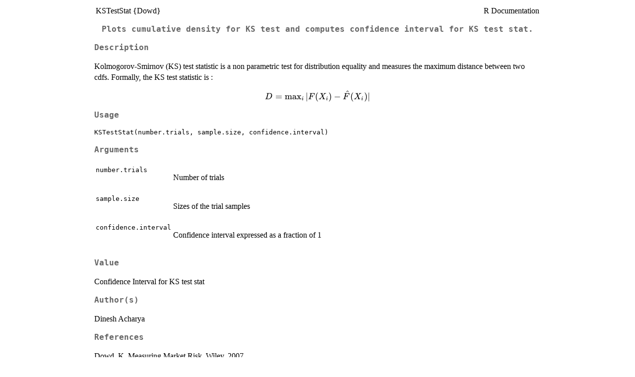

--- FILE ---
content_type: text/html
request_url: https://search.r-project.org/CRAN/refmans/Dowd/html/KSTestStat.html
body_size: 1244
content:
<!DOCTYPE html><html><head><title>R: Plots cumulative density for KS test and computes confidence...</title>
<meta http-equiv="Content-Type" content="text/html; charset=utf-8" />
<meta name="viewport" content="width=device-width, initial-scale=1.0, user-scalable=yes" />
<link rel="stylesheet" href="https://cdn.jsdelivr.net/npm/katex@0.15.3/dist/katex.min.css">
<script type="text/javascript">
const macros = { "\\R": "\\textsf{R}", "\\code": "\\texttt"};
function processMathHTML() {
    var l = document.getElementsByClassName('reqn');
    for (let e of l) { katex.render(e.textContent, e, { throwOnError: false, macros }); }
    return;
}</script>
<script defer src="https://cdn.jsdelivr.net/npm/katex@0.15.3/dist/katex.min.js"
    onload="processMathHTML();"></script>
<link rel="stylesheet" type="text/css" href="R.css" />
</head><body><div class="container"><main>

<table style="width: 100%;"><tr><td>KSTestStat {Dowd}</td><td style="text-align: right;">R Documentation</td></tr></table>

<h2>Plots cumulative density for KS test and computes confidence interval for
KS test stat.</h2>

<h3>Description</h3>

<p>Kolmogorov-Smirnov (KS) test statistic is a non parametric test for
distribution equality and measures the maximum distance between two cdfs.
Formally, the KS test statistic is : </p>
<p style="text-align: center;"><code class="reqn">D=\max_i|F(X_i)-\hat{F}(X_i)|</code>
</p>



<h3>Usage</h3>

<pre><code class='language-R'>KSTestStat(number.trials, sample.size, confidence.interval)
</code></pre>


<h3>Arguments</h3>

<table>
<tr><td><code id="number.trials">number.trials</code></td>
<td>
<p>Number of trials</p>
</td></tr>
<tr><td><code id="sample.size">sample.size</code></td>
<td>
<p>Sizes of the trial samples</p>
</td></tr>
<tr><td><code id="confidence.interval">confidence.interval</code></td>
<td>
<p>Confidence interval expressed as a fraction of 1</p>
</td></tr>
</table>


<h3>Value</h3>

<p>Confidence Interval for KS test stat
</p>


<h3>Author(s)</h3>

<p>Dinesh Acharya
</p>


<h3>References</h3>

<p>Dowd, K. Measuring Market Risk, Wiley, 2007.
</p>
<p>Chakravarti, I. M., Laha, R. G. and Roy, J. Handbook of Methods of #' Applied Statistics, Volume 1, Wiley, 1967.
</p>


<h3>Examples</h3>

<pre><code class='language-R'># Plots the cdf for KS Test statistic and returns KS confidence interval
   # for 100 trials with 1000 sample size and 0.95 confidence interval
   KSTestStat(100, 1000, 0.95)
</code></pre>

<hr /><div style="text-align: center;">[Package <em>Dowd</em> version 0.12 <a href="00Index.html">Index</a>]</div></main>

</div>
</body></html>
